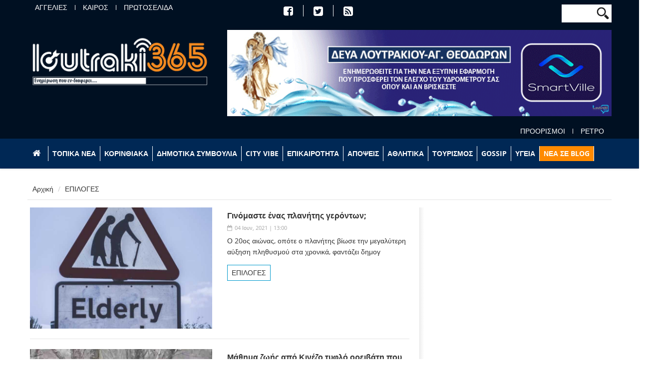

--- FILE ---
content_type: text/html; charset=utf-8
request_url: https://www.loutraki365.gr/blog/epiloges?page=59
body_size: 11418
content:
<!DOCTYPE html>
<!--[if lt IE 7]> <html class="ie ie6" lang="el" dir="ltr"> <![endif]-->
<!--[if IE 7]>    <html class="ie ie7" lang="el" dir="ltr"> <![endif]-->
<!--[if IE 8]>    <html class="ie ie8" lang="el" dir="ltr"> <![endif]-->
<!--[if gt IE 8]> <!--> <html class="" lang="el" dir="ltr"> <!--<![endif]-->

<head>
  <meta charset="utf-8">
  <meta name="viewport" content="width=device-width, initial-scale=1.0">
  <meta http-equiv="Content-Type" content="text/html; charset=utf-8" />
<meta name="Generator" content="Drupal 7 (http://drupal.org)" />
<link rel="alternate" type="application/rss+xml" title="RSS - ΕΠΙΛΟΓΕΣ" href="https://www.loutraki365.gr/taxonomy/term/69/feed" />
<link rel="canonical" href="/blog/epiloges" />
<link rel="shortlink" href="/taxonomy/term/69" />
<meta about="/blog/epiloges" typeof="skos:Concept" property="rdfs:label skos:prefLabel" content="ΕΠΙΛΟΓΕΣ" />
<link rel="shortcut icon" href="https://www.loutraki365.gr/sites/all/themes/gavias_vecas/favicon.ico" type="image/vnd.microsoft.icon" />
<meta name="viewport" content="width=device-width, initial-scale=1, maximum-scale=1" />
  <title>ΕΠΙΛΟΓΕΣ | Loutraki 365</title>
  <link type="text/css" rel="stylesheet" href="https://www.loutraki365.gr/sites/default/files/css/css_xE-rWrJf-fncB6ztZfd2huxqgxu4WO-qwma6Xer30m4.css" media="all" />
<link type="text/css" rel="stylesheet" href="https://www.loutraki365.gr/sites/default/files/css/css_pUXP-tqhmyTcBdInhHO6U3FADMxNxCLeM1JKzLia5CY.css" media="all" />
<link type="text/css" rel="stylesheet" href="https://www.loutraki365.gr/sites/default/files/css/css_PGbJgHCUCBf4dg7K9Kt8aAwsApndP4GZ9RuToPy3-Fk.css" media="all" />
<link type="text/css" rel="stylesheet" href="https://cdnjs.cloudflare.com/ajax/libs/font-awesome/4.4.0/css/font-awesome.min.css" media="all" />
<link type="text/css" rel="stylesheet" href="https://www.loutraki365.gr/sites/default/files/css/css_p3uFntuilSkhEApgMF60yo8H4ljdKrFOS-QBn4AEoYw.css" media="all" />
<link type="text/css" rel="stylesheet" href="https://www.loutraki365.gr/sites/default/files/css/css_a7_iemSeuGMjCncvB5cNhqWj-GrFFlHi0Jqshy-OtQk.css" media="all" />
<link type="text/css" rel="stylesheet" href="https://www.loutraki365.gr/sites/default/files/css/css_--XBOoBP9XC4PmwZ5CELytypBh50SFAGpdx7dNnuC1s.css" media="all" />
  <script src="https://www.loutraki365.gr/sites/default/files/js/js_0RyHJ63yYLuaWsodCPCgSD8dcTIA0dqcDf8-7c2XdBw.js"></script>
<script src="https://www.loutraki365.gr/sites/default/files/js/js_qE4KfYgJty9x7gyqzjMp9mcDiG6PQCqqJbfsBu7bK8w.js"></script>
<script src="https://www.loutraki365.gr/sites/default/files/js/js_2OW9smDzq6Hssd0FDvQ664w9ArSoSOINoM7rtv681-0.js"></script>
<script src="https://www.loutraki365.gr/sites/default/files/js/js_Etk0-ORvdGIvmEuCiwRZBVKJgf0w22CNZF4JmhraBl8.js"></script>
<script>(function(i,s,o,g,r,a,m){i["GoogleAnalyticsObject"]=r;i[r]=i[r]||function(){(i[r].q=i[r].q||[]).push(arguments)},i[r].l=1*new Date();a=s.createElement(o),m=s.getElementsByTagName(o)[0];a.async=1;a.src=g;m.parentNode.insertBefore(a,m)})(window,document,"script","https://www.google-analytics.com/analytics.js","ga");ga("create", "UA-114735430-1", {"cookieDomain":"auto"});ga("set", "anonymizeIp", true);ga("send", "pageview");</script>
<script src="https://www.loutraki365.gr/sites/default/files/js/js_69l8XD5aJa2k6QcWjhWKiZQPiM5MNVvM4tRseZrbl5E.js"></script>
<script>jQuery.extend(Drupal.settings, {"basePath":"\/","pathPrefix":"","ajaxPageState":{"theme":"gavias_vecas","theme_token":"7rtaDoRbMXULWW_qpqS2d4ijZcqcClGeOwfBvQWohA0","js":{"sites\/all\/modules\/jquery_update\/replace\/jquery\/1.7\/jquery.min.js":1,"misc\/jquery-extend-3.4.0.js":1,"misc\/jquery.once.js":1,"misc\/drupal.js":1,"sites\/all\/modules\/jquery_update\/replace\/ui\/ui\/minified\/jquery.ui.effect.min.js":1,"sites\/all\/modules\/back_to_top\/js\/back_to_top.js":1,"public:\/\/languages\/el_Q0YRSxrsvEUF5rPo-6EdEVt_9CIBnBy3qRNyGjS3VGM.js":1,"sites\/all\/modules\/tb_megamenu\/js\/tb-megamenu-frontend.js":1,"sites\/all\/modules\/tb_megamenu\/js\/tb-megamenu-touch.js":1,"sites\/all\/modules\/google_analytics\/googleanalytics.js":1,"0":1,"sites\/all\/themes\/gavias_vecas\/js\/bootstrap.js":1,"sites\/all\/themes\/gavias_vecas\/js\/imagesloader.min.js":1,"sites\/all\/themes\/gavias_vecas\/vendor\/modernizr.js":1,"sites\/all\/themes\/gavias_vecas\/vendor\/jquery.easing.js":1,"sites\/all\/themes\/gavias_vecas\/vendor\/owl-carousel\/owl.carousel.js":1,"sites\/all\/themes\/gavias_vecas\/js\/jquery.cookie.js":1,"sites\/all\/themes\/gavias_vecas\/js\/sidebar-sticky.js":1,"sites\/all\/themes\/gavias_vecas\/vendor\/waypoint.js":1,"sites\/all\/themes\/gavias_vecas\/js\/theme.plugins.js":1,"sites\/all\/themes\/gavias_vecas\/vendor\/smoothscroll.js":1,"sites\/all\/themes\/gavias_vecas\/js\/modernizr.custom.26633.js":1,"sites\/all\/themes\/gavias_vecas\/js\/jquery.gridrotator.js":1},"css":{"modules\/system\/system.base.css":1,"modules\/system\/system.menus.css":1,"modules\/system\/system.messages.css":1,"modules\/system\/system.theme.css":1,"modules\/aggregator\/aggregator.css":1,"modules\/field\/theme\/field.css":1,"sites\/all\/modules\/logintoboggan\/logintoboggan.css":1,"modules\/node\/node.css":1,"modules\/poll\/poll.css":1,"modules\/search\/search.css":1,"modules\/user\/user.css":1,"sites\/all\/modules\/views\/css\/views.css":1,"sites\/all\/modules\/back_to_top\/css\/back_to_top_text.css":1,"sites\/all\/modules\/ckeditor\/css\/ckeditor.css":1,"sites\/all\/modules\/ctools\/css\/ctools.css":1,"https:\/\/cdnjs.cloudflare.com\/ajax\/libs\/font-awesome\/4.4.0\/css\/font-awesome.min.css":1,"sites\/all\/modules\/tb_megamenu\/css\/bootstrap.css":1,"sites\/all\/modules\/tb_megamenu\/css\/base.css":1,"sites\/all\/modules\/tb_megamenu\/css\/default.css":1,"sites\/all\/modules\/tb_megamenu\/css\/compatibility.css":1,"modules\/taxonomy\/taxonomy.css":1,"sites\/all\/themes\/gavias_vecas\/css\/template.css":1,"sites\/all\/themes\/gavias_vecas\/css\/bootstrap.css":1,"sites\/all\/themes\/gavias_vecas\/customize\/save\/loutraki365.css":1,"sites\/all\/themes\/gavias_vecas\/vendor\/owl-carousel\/owl.carousel.css":1,"sites\/all\/themes\/gavias_vecas\/vendor\/owl-carousel\/owl.theme.default.css":1,"sites\/all\/themes\/gavias_vecas\/css\/font-awesome.css":1,"sites\/all\/themes\/gavias_vecas\/css\/custom.css":1,"sites\/all\/themes\/gavias_vecas\/css\/cgen.css":1,"public:\/\/css_injector\/css_injector_1.css":1}},"back_to_top":{"back_to_top_button_trigger":"100","back_to_top_button_text":"","#attached":{"library":[["system","ui"]]}},"googleanalytics":{"trackOutbound":1,"trackMailto":1,"trackDownload":1,"trackDownloadExtensions":"7z|aac|arc|arj|asf|asx|avi|bin|csv|doc(x|m)?|dot(x|m)?|exe|flv|gif|gz|gzip|hqx|jar|jpe?g|js|mp(2|3|4|e?g)|mov(ie)?|msi|msp|pdf|phps|png|ppt(x|m)?|pot(x|m)?|pps(x|m)?|ppam|sld(x|m)?|thmx|qtm?|ra(m|r)?|sea|sit|tar|tgz|torrent|txt|wav|wma|wmv|wpd|xls(x|m|b)?|xlt(x|m)|xlam|xml|z|zip"},"urlIsAjaxTrusted":{"\/blog\/epiloges?page=59":true}});</script>
    <!-- HTML5 Shim and Respond.js IE8 support of HTML5 elements and media queries -->
    <!-- WARNING: Respond.js doesn't work if you view the page via file:// -->
    <!--[if lt IE 9]>
      <script src="https://oss.maxcdn.com/libs/html5shiv/3.7.0/html5shiv.js"></script>
      <script src="https://oss.maxcdn.com/libs/respond.js/1.3.0/respond.min.js"></script>
    <![endif]-->
    </head>
<body class="html not-front not-logged-in no-sidebars page-taxonomy page-taxonomy-term page-taxonomy-term- page-taxonomy-term-69" >
  <div id="skip-link">
    <a href="#main-content" class="element-invisible element-focusable">Παράκαμψη προς το κυρίως περιεχόμενο</a>
  </div>
    <div class="body">

	<header id="header">
         <div class="topbar">
               </div>
   
      
	<div class="header-top">
		<div class="container">
			<div class="header-top-inner">
				<div class="row">
					<div class="col-xs-12 col-sm-12 col-md-4 col-lg-4 header-top-left">
													<div class="header-top-left-inner">
								  <div class="region region-header-top-left">
    <div id="block-menu-menu-header-top-left" class="block block-menu header-menu no-title">
  <div class="block-inner clearfix">

    <div class="block-title">
                      </div> 
   
    <div class="block-content">
      <div>
        <ul class="menu nav"><li class="first leaf"><a href="/blog/aggelies" title="">ΑΓΓΕΛΙΕΣ</a></li>
<li class="leaf"><a href="/blog/kairos" title="">ΚΑΙΡΟΣ</a></li>
<li class="last leaf"><a href="/blog/protoselida" title="">ΠΡΩΤΟΣΕΛΙΔΑ</a></li>
</ul>      </div>
    </div>  
  </div>
</div>
  </div>
							</div>
											</div>
					<div class="col-xs-12 col-sm-12 col-md-4 col-lg-4 header-top-center">
													<div class="header-top-center-inner">
								  <div class="region region-header-top-center">
    <div id="block-block-5" class="block block-block header-menu icon-menu no-title">
  <div class="block-inner clearfix">

    <div class="block-title">
                      </div> 
   
    <div class="block-content">
      <div>
        <ul class="menu">
<li><a href="https://www.facebook.com/loutraki365.gr" title=""><i class="fa fa-facebook-square" aria-hidden="true"></i></a></li>
<li><a href="https://twitter.com/loutraki365" title=""><i class="fa fa-twitter-square" aria-hidden="true"></i></a></li>
<li><a href="http://www.loutraki365.gr/rss.xml" title=""><i class="fa fa-rss-square" aria-hidden="true"></i></a></li>
</ul>
      </div>
    </div>  
  </div>
</div>
  </div>
							</div>
											</div>
					<div class="col-xs-12 col-sm-12 col-md-4 col-lg-4 header-top-right">
													<div class="header-top-right-inner">
								  <div class="region region-header-top-right">
    <div id="block-search-form" class="block block-search no-padding no-margin col-xs-2 no-title">
  <div class="block-inner clearfix">

    <div class="block-title">
                      </div> 
   
    <div class="block-content">
      <div>
        <form action="/blog/epiloges?page=59" method="post" id="search-block-form" accept-charset="UTF-8"><div><div>
      <h2 class="element-invisible">Φόρμα αναζήτησης</h2>
    <div class="form-item form-type-textfield form-item-search-block-form">
  <label class="element-invisible" for="edit-search-block-form--2">Αναζήτηση </label>
 <input title="Πληκτρολογήστε τους όρους που θέλετε να αναζητήσετε." type="text" id="edit-search-block-form--2" name="search_block_form" value="" size="15" maxlength="128" class="form-text" />
</div>
<div class="form-actions form-wrapper form-group" id="edit-actions"><input type="submit" id="edit-submit" name="op" value="Αναζήτηση" class="btn-primary btn form-submit" /></div><input type="hidden" name="form_build_id" value="form-TcMGkalzDd94LOjBPQ_hIZODIpFp5bRquIX4fafS_j0" />
<input type="hidden" name="form_id" value="search_block_form" />
</div>
</div></form>      </div>
    </div>  
  </div>
</div>
  </div>
							</div>
											</div>
				</div>
			</div>
		</div>
	</div>

	<div class="header-main">
		<div class="container">
			<div class="header-main-inner">
				<div class="row">
					<div clas="col-xs-12 header-logo">
						<div class="col-xs-12 col-sm-12 col-md-4 col-lg-4">
																						<h1 class="logo">
								<a href="/" title="Αρχική" rel="home" id="logo">
								<img src="https://www.loutraki365.gr/sites/all/themes/gavias_vecas/logo.png" alt="Αρχική"/>
								</a>
								</h1>
														
															</div>

						<div class="col-xs-12 col-sm-12 col-md-8 col-lg-8 header-right">
															<div class="header-right-inner">
									  <div class="region region-header-right">
    <div id="block-views-promo-block-3" class="block block-views no-title">
  <div class="block-inner clearfix">

    <div class="block-title">
                      </div> 
   
    <div class="block-content">
      <div>
        <div class="view view-promo view-id-promo view-display-id-block_3 view-dom-id-ceb249ae493629c1ea983e30108a2e56">
        
  
  
      <div class="view-content">
        <div class="views-row views-row-1 views-row-odd views-row-first views-row-last">
      
  <div class="views-field views-field-nothing">        <span class="field-content"><a href="https://deya-loutraki.gr/smartville/"><img typeof="foaf:Image" src="https://www.loutraki365.gr/sites/default/files/images/block/deyal_banner_0.gif" width="780" height="175" alt="" /></a></span>  </div>  </div>
    </div>
  
  
  
  
  
  
</div>      </div>
    </div>  
  </div>
</div>
  </div>
								</div>
															</div>
					</div>
				</div>
			</div>
		</div>
	</div>
   
	<div class="header-bottom">
		<div class="container">
			<div class="header-bottom-inner">
				<div class="row">
					<div class="col-xs-12">
													<div class="header-bottom-inner">
								  <div class="region region-header-bottom">
    <div id="block-menu-menu-header-bottom" class="block block-menu header-menu right no-title">
  <div class="block-inner clearfix">

    <div class="block-title">
                      </div> 
   
    <div class="block-content">
      <div>
        <ul class="menu nav"><li class="first leaf"><a href="/blog/proorismoi" title="">ΠΡΟΟΡΙΣΜΟΙ</a></li>
<li class="last leaf"><a href="/blog/retro" title="">ΡΕΤΡΟ</a></li>
</ul>      </div>
    </div>  
  </div>
</div>
  </div>
							</div>
											</div>
				</div>
			</div>
		</div>
	</div>

     <div class="main-menu gv-sticky-menu ">
        <div class="container">
           <div class="row">
              <div class="col-xs-12 area-main-menu">
                   <div class="region region-main-menu">
    <div id="block-tb-megamenu-menu-top-menu" class="block block-tb-megamenu no-title">
  <div class="block-inner clearfix">

    <div class="block-title">
                      </div> 
   
    <div class="block-content">
      <div>
        <div  class="tb-megamenu tb-megamenu-menu-top-menu">
      <button data-target=".nav-collapse" data-toggle="collapse" class="btn btn-navbar tb-megamenu-button" type="button">
      <i class="fa fa-reorder"></i>
    </button>
    <div class="nav-collapse ">
    <ul  class="tb-megamenu-nav nav level-0 items-12">
  <li  data-id="1514" data-level="1" data-type="menu_item" data-class="" data-xicon="" data-caption="" data-alignsub="" data-group="0" data-hidewcol="0" data-hidesub="0" class="tb-megamenu-item level-1 mega">
  <a href="/"  title="&lt;i class=&quot;fa fa-home&quot;&gt;&lt;/i&gt;">
        
    <i class="fa fa-home"></i>          </a>
  </li>

<li  data-id="1491" data-level="1" data-type="menu_item" data-class="" data-xicon="" data-caption="" data-alignsub="" data-group="0" data-hidewcol="0" data-hidesub="0" class="tb-megamenu-item level-1 mega">
  <a href="/blog/topika-nea"  title="ΤΟΠΙΚΑ ΝΕΑ">
        
    ΤΟΠΙΚΑ ΝΕΑ          </a>
  </li>

<li  data-id="1492" data-level="1" data-type="menu_item" data-class="" data-xicon="" data-caption="" data-alignsub="" data-group="0" data-hidewcol="0" data-hidesub="0" class="tb-megamenu-item level-1 mega">
  <a href="/blog/korinthiaka"  title="ΚΟΡΙΝΘΙΑΚΑ">
        
    ΚΟΡΙΝΘΙΑΚΑ          </a>
  </li>

<li  data-id="1493" data-level="1" data-type="menu_item" data-class="" data-xicon="" data-caption="" data-alignsub="" data-group="0" data-hidewcol="0" data-hidesub="0" class="tb-megamenu-item level-1 mega">
  <a href="/blog/dimotika-symvoylia"  title="ΔΗΜΟΤΙΚΑ ΣΥΜΒΟΥΛΙΑ">
        
    ΔΗΜΟΤΙΚΑ ΣΥΜΒΟΥΛΙΑ          </a>
  </li>

<li  data-id="1497" data-level="1" data-type="menu_item" data-class="" data-xicon="" data-caption="" data-alignsub="" data-group="0" data-hidewcol="0" data-hidesub="0" class="tb-megamenu-item level-1 mega">
  <a href="/blog/city-vibe"  title="CITY VIBE">
        
    CITY VIBE          </a>
  </li>

<li  data-id="1499" data-level="1" data-type="menu_item" data-class="" data-xicon="" data-caption="" data-alignsub="" data-group="0" data-hidewcol="0" data-hidesub="0" class="tb-megamenu-item level-1 mega">
  <a href="/blog/epikairotita"  title="ΕΠΙΚΑΙΡΟΤΗΤΑ">
        
    ΕΠΙΚΑΙΡΟΤΗΤΑ          </a>
  </li>

<li  data-id="1501" data-level="1" data-type="menu_item" data-class="" data-xicon="" data-caption="" data-alignsub="" data-group="0" data-hidewcol="0" data-hidesub="0" class="tb-megamenu-item level-1 mega">
  <a href="/blog/apopseis"  title="ΑΠΟΨΕΙΣ">
        
    ΑΠΟΨΕΙΣ          </a>
  </li>

<li  data-id="1502" data-level="1" data-type="menu_item" data-class="" data-xicon="" data-caption="" data-alignsub="" data-group="0" data-hidewcol="0" data-hidesub="0" class="tb-megamenu-item level-1 mega">
  <a href="/blog/athlitika"  title="ΑΘΛΗΤΙΚΑ">
        
    ΑΘΛΗΤΙΚΑ          </a>
  </li>

<li  data-id="1503" data-level="1" data-type="menu_item" data-class="" data-xicon="" data-caption="" data-alignsub="" data-group="0" data-hidewcol="0" data-hidesub="0" class="tb-megamenu-item level-1 mega">
  <a href="/blog/toyrismos"  title="ΤΟΥΡΙΣΜΟΣ">
        
    ΤΟΥΡΙΣΜΟΣ          </a>
  </li>

<li  data-id="1505" data-level="1" data-type="menu_item" data-class="" data-xicon="" data-caption="" data-alignsub="" data-group="0" data-hidewcol="0" data-hidesub="0" class="tb-megamenu-item level-1 mega">
  <a href="/blog/gossip"  title="GOSSIP">
        
    GOSSIP          </a>
  </li>

<li  data-id="1513" data-level="1" data-type="menu_item" data-class="" data-xicon="" data-caption="" data-alignsub="" data-group="0" data-hidewcol="0" data-hidesub="0" class="tb-megamenu-item level-1 mega">
  <a href="/blog/ygeia"  title="ΥΓΕΙΑ">
        
    ΥΓΕΙΑ          </a>
  </li>

<li  data-id="1517" data-level="1" data-type="menu_item" data-class="orange-menu" data-xicon="" data-caption="" data-alignsub="" data-group="0" data-hidewcol="0" data-hidesub="0" class="tb-megamenu-item level-1 mega orange-menu">
  <a href="/blog" >
        
    ΝΕΑ ΣΕ BLOG          </a>
  </li>
</ul>
      </div>
  </div>
      </div>
    </div>  
  </div>
</div>
  </div>
                               </div>
           </div>
        </div>
     </div>

   
</header>
   
	<div role="main" class="main main-page">
					<section class="page-top breadcrumb-wrap">
				<div class="container">
											<div class="row">
							<div class="col-md-12">
								<div id="breadcrumbs"><ul class="breadcrumb"><li><a href="/">Αρχική</a></li> <li>ΕΠΙΛΟΓΕΣ</li> </ul> </div>
							</div>
						</div>
									</div>
			</section>
		
				<div class="clearfix"></div>

				<div class="clearfix"></div>

				<div class="clearfix"></div>

			<div class="clearfix"></div>
		<div id="content" class="content content-full">
			<div class="container">
				<div class="content-main-inner">
					<div class="row">
						
						
						<div id="page-main-content" class="main-content col-xs-12 col-md-8 sb-r ">

							<div class="main-content-inner">
																								
								
																	<div class="content-main">
										  <div class="region region-content">
    <div id="block-system-main" class="block block-system no-title">
  <div class="block-inner clearfix">

    <div class="block-title">
                      </div> 
   
    <div class="block-content">
      <div>
        <div class="term-listing-heading"><div id="taxonomy-term-69" class="taxonomy-term vocabulary-tags">

  
  <div class="content">
      </div>

</div>
</div>

<article id="node-39004" class="node-teaser-display post-format-standard node node-blog node-promoted node-teaser post post-medium-image" about="/blog/post/ginomaste-enas-planitis-geronton" typeof="sioc:Post sioct:BlogPost">
   <div class="post-block">
		<div class="row">
         <div class="col-xs-6">
            <div class="field field-name-field-post-image field-type-image field-label-hidden"><div class="field-items"><div class="field-item even"><a href="/blog/post/ginomaste-enas-planitis-geronton"><img typeof="foaf:Image" src="https://www.loutraki365.gr/sites/default/files/styles/medium/public/2021/06/worldpopulation1.jpg?itok=WGzCubT-" width="750" height="500" alt="" /></a></div></div></div>         </div>   
         <div class="col-xs-6">
     			<div class="post-content">
     				<div class="post-meta-wrap">
     				   <div class="post-title">
     					        					    	<h3 ><a href="/blog/post/ginomaste-enas-planitis-geronton">Γινόμαστε ένας πλανήτης γερόντων;</a></h3>
     					   <span property="dc:title" content="Γινόμαστε ένας πλανήτης γερόντων;" class="rdf-meta element-hidden"></span>     				   </div>
     				        				     <div class="post-meta">
     							<span class="post-date-blog">04 Ιουν, 2021 | 13:00</span>
     							     						</div>
     				       				</div>  
     			  	<div class="post-content-inner">
     				    <div class="field field-name-body field-type-text-with-summary field-label-hidden"><div class="field-items"><div class="field-item even" property="content:encoded"><p>Ο 20ος αιώνας, οπότε ο πλανήτης βίωσε την μεγαλύτερη αύξηση πληθυσμού στα χρονικά, φαντάζει δημογ</p></div></div></div><div class="field field-name-field-post-term field-type-taxonomy-term-reference field-label-hidden"><div class="field-items"><div class="field-item even"><a href="/blog/epiloges" typeof="skos:Concept" property="rdfs:label skos:prefLabel" datatype="" class="active">ΕΠΙΛΟΓΕΣ</a></div></div></div>     			  	</div>
     	   	</div>	
         </div> 
      </div>     	
  </div>
  <div class="clearfix"></div>
</article>




<article id="node-38982" class="node-teaser-display post-format-standard node node-blog node-promoted node-teaser post post-medium-image" about="/blog/post/mathima-zois-apo-kinezo-tyflo-oreivati-poy-katektise-everest" typeof="sioc:Post sioct:BlogPost">
   <div class="post-block">
		<div class="row">
         <div class="col-xs-6">
            <div class="field field-name-field-post-image field-type-image field-label-hidden"><div class="field-items"><div class="field-item even"><a href="/blog/post/mathima-zois-apo-kinezo-tyflo-oreivati-poy-katektise-everest"><img typeof="foaf:Image" src="https://www.loutraki365.gr/sites/default/files/styles/medium/public/2021/06/oreivaths.jpg?itok=h0UbZLqk" width="750" height="500" alt="" /></a></div></div></div>         </div>   
         <div class="col-xs-6">
     			<div class="post-content">
     				<div class="post-meta-wrap">
     				   <div class="post-title">
     					        					    	<h3 ><a href="/blog/post/mathima-zois-apo-kinezo-tyflo-oreivati-poy-katektise-everest">Μάθημα ζωής από Κινέζο τυφλό ορειβάτη που κατέκτησε το Έβερεστ</a></h3>
     					   <span property="dc:title" content="Μάθημα ζωής από Κινέζο τυφλό ορειβάτη που κατέκτησε το Έβερεστ" class="rdf-meta element-hidden"></span>     				   </div>
     				        				     <div class="post-meta">
     							<span class="post-date-blog">03 Ιουν, 2021 | 13:00</span>
     							     						</div>
     				       				</div>  
     			  	<div class="post-content-inner">
     				    <div class="field field-name-body field-type-text-with-summary field-label-hidden"><div class="field-items"><div class="field-item even" property="content:encoded"><p>Μάθημα ζωής έδωσε ο Τζάνγκ Χονγκ, ο πρώτος τυφλός ορειβάτης, ο οποίος κατέκτησε το Έβερεστ.</p></div></div></div><div class="field field-name-field-post-term field-type-taxonomy-term-reference field-label-hidden"><div class="field-items"><div class="field-item even"><a href="/blog/epiloges" typeof="skos:Concept" property="rdfs:label skos:prefLabel" datatype="" class="active">ΕΠΙΛΟΓΕΣ</a></div></div></div>     			  	</div>
     	   	</div>	
         </div> 
      </div>     	
  </div>
  <div class="clearfix"></div>
</article>




<article id="node-38970" class="node-teaser-display post-format-standard node node-blog node-promoted node-teaser post post-medium-image" about="/blog/post/ioynios-se-poia-arhaia-thea-ofeilei-onoma-toy-ti-prostateye" typeof="sioc:Post sioct:BlogPost">
   <div class="post-block">
		<div class="row">
         <div class="col-xs-6">
            <div class="field field-name-field-post-image field-type-image field-label-hidden"><div class="field-items"><div class="field-item even"><a href="/blog/post/ioynios-se-poia-arhaia-thea-ofeilei-onoma-toy-ti-prostateye"><img typeof="foaf:Image" src="https://www.loutraki365.gr/sites/default/files/styles/medium/public/2021/06/june.jpg?itok=VMym125B" width="750" height="500" alt="" /></a></div></div></div>         </div>   
         <div class="col-xs-6">
     			<div class="post-content">
     				<div class="post-meta-wrap">
     				   <div class="post-title">
     					        					    	<h3 ><a href="/blog/post/ioynios-se-poia-arhaia-thea-ofeilei-onoma-toy-ti-prostateye">Ιούνιος: Σε ποια αρχαία θεά οφείλει το όνομα του – Τι προστάτευε</a></h3>
     					   <span property="dc:title" content="Ιούνιος: Σε ποια αρχαία θεά οφείλει το όνομα του – Τι προστάτευε" class="rdf-meta element-hidden"></span>     				   </div>
     				        				     <div class="post-meta">
     							<span class="post-date-blog">02 Ιουν, 2021 | 16:00</span>
     							     						</div>
     				       				</div>  
     			  	<div class="post-content-inner">
     				    <div class="field field-name-body field-type-text-with-summary field-label-hidden"><div class="field-items"><div class="field-item even" property="content:encoded"><p>Από που πήρε άραγε το όνομά του ο Ιούνιος, ο μήνας που είναι αφιερωμένος στο γάμο;</p>
<p> </p></div></div></div><div class="field field-name-field-post-term field-type-taxonomy-term-reference field-label-hidden"><div class="field-items"><div class="field-item even"><a href="/blog/epiloges" typeof="skos:Concept" property="rdfs:label skos:prefLabel" datatype="" class="active">ΕΠΙΛΟΓΕΣ</a></div></div></div>     			  	</div>
     	   	</div>	
         </div> 
      </div>     	
  </div>
  <div class="clearfix"></div>
</article>




<article id="node-38973" class="node-teaser-display post-format-standard node node-blog node-promoted node-teaser post post-medium-image" about="/blog/post/eftase-i-ora-beach-bar-aqua-mare-sto-melissi-korinthias-anoigei-kai-sas-perimenei" typeof="sioc:Post sioct:BlogPost">
   <div class="post-block">
		<div class="row">
         <div class="col-xs-6">
            <div class="field field-name-field-post-image field-type-image field-label-hidden"><div class="field-items"><div class="field-item even"><a href="/blog/post/eftase-i-ora-beach-bar-aqua-mare-sto-melissi-korinthias-anoigei-kai-sas-perimenei"><img typeof="foaf:Image" src="https://www.loutraki365.gr/sites/default/files/styles/medium/public/2021/06/190542414_385023346125558_4351024659906090316_n.jpg?itok=CAXrRJ6F" width="750" height="500" alt="" /></a></div></div></div>         </div>   
         <div class="col-xs-6">
     			<div class="post-content">
     				<div class="post-meta-wrap">
     				   <div class="post-title">
     					        					    	<h3 ><a href="/blog/post/eftase-i-ora-beach-bar-aqua-mare-sto-melissi-korinthias-anoigei-kai-sas-perimenei">Έφτασε η ώρα! Το beach bar &quot;Aqua Mare&quot; στο Μελίσσι Κορινθίας ανοίγει και σας περιμένει!</a></h3>
     					   <span property="dc:title" content="Έφτασε η ώρα! Το beach bar &quot;Aqua Mare&quot; στο Μελίσσι Κορινθίας ανοίγει και σας περιμένει!" class="rdf-meta element-hidden"></span>     				   </div>
     				        				     <div class="post-meta">
     							<span class="post-date-blog">02 Ιουν, 2021 | 12:09</span>
     							     						</div>
     				       				</div>  
     			  	<div class="post-content-inner">
     				    <div class="field field-name-body field-type-text-with-summary field-label-hidden"><div class="field-items"><div class="field-item even" property="content:encoded"><p> </p>
<p><meta charset="utf-8" /></p>
<p dir="ltr">Το φετινό καλοκαίρι έχει όνομα!</p></div></div></div><div class="field field-name-field-post-term field-type-taxonomy-term-reference field-label-hidden"><div class="field-items"><div class="field-item even"><a href="/blog/city-vibe" typeof="skos:Concept" property="rdfs:label skos:prefLabel" datatype="">CITY VIBE</a></div><div class="field-item odd"><a href="/blog/epiloges" typeof="skos:Concept" property="rdfs:label skos:prefLabel" datatype="" class="active">ΕΠΙΛΟΓΕΣ</a></div><div class="field-item even"><a href="/blog/korinthiaka" typeof="skos:Concept" property="rdfs:label skos:prefLabel" datatype="">ΚΟΡΙΝΘΙΑΚΑ</a></div></div></div>     			  	</div>
     	   	</div>	
         </div> 
      </div>     	
  </div>
  <div class="clearfix"></div>
</article>




<article id="node-38950" class="node-teaser-display post-format-standard node node-blog node-promoted node-teaser post post-medium-image" about="/blog/post/stis-6-ioynioy-trehoyme-pio-grigora-apo-ton-karkino" typeof="sioc:Post sioct:BlogPost">
   <div class="post-block">
		<div class="row">
         <div class="col-xs-6">
            <div class="field field-name-field-post-image field-type-image field-label-hidden"><div class="field-items"><div class="field-item even"><a href="/blog/post/stis-6-ioynioy-trehoyme-pio-grigora-apo-ton-karkino"><img typeof="foaf:Image" src="https://www.loutraki365.gr/sites/default/files/styles/medium/public/2021/05/adobestock_182154173-1440x763-1024x543.jpeg?itok=eYanSwbt" width="750" height="500" alt="" /></a></div></div></div>         </div>   
         <div class="col-xs-6">
     			<div class="post-content">
     				<div class="post-meta-wrap">
     				   <div class="post-title">
     					        					    	<h3 ><a href="/blog/post/stis-6-ioynioy-trehoyme-pio-grigora-apo-ton-karkino">Στις 6 Ιουνίου «Τρέχουμε πιο γρήγορα από τον καρκίνο»</a></h3>
     					   <span property="dc:title" content="Στις 6 Ιουνίου «Τρέχουμε πιο γρήγορα από τον καρκίνο»" class="rdf-meta element-hidden"></span>     				   </div>
     				        				     <div class="post-meta">
     							<span class="post-date-blog">31 Μάιος, 2021 | 11:00</span>
     							     						</div>
     				       				</div>  
     			  	<div class="post-content-inner">
     				    <div class="field field-name-body field-type-text-with-summary field-label-hidden"><div class="field-items"><div class="field-item even" property="content:encoded"><p>Με σύνθημα «Τρέχουμε πιο γρήγορα από τον καρκίνο» ο σύλλογος Καρκινοπαθών Εθελοντών διοργανώνει τ</p></div></div></div><div class="field field-name-field-post-term field-type-taxonomy-term-reference field-label-hidden"><div class="field-items"><div class="field-item even"><a href="/blog/epiloges" typeof="skos:Concept" property="rdfs:label skos:prefLabel" datatype="" class="active">ΕΠΙΛΟΓΕΣ</a></div></div></div>     			  	</div>
     	   	</div>	
         </div> 
      </div>     	
  </div>
  <div class="clearfix"></div>
</article>




<article id="node-38932" class="node-teaser-display post-format-standard node node-blog node-promoted node-teaser post post-medium-image" about="/blog/post/alosi-i-toihografia-tis-ag-sofias-poy-skotone-opoion-toyrko-prospathoyse-na-tin" typeof="sioc:Post sioct:BlogPost">
   <div class="post-block">
		<div class="row">
         <div class="col-xs-6">
            <div class="field field-name-field-post-image field-type-image field-label-hidden"><div class="field-items"><div class="field-item even"><a href="/blog/post/alosi-i-toihografia-tis-ag-sofias-poy-skotone-opoion-toyrko-prospathoyse-na-tin"><img typeof="foaf:Image" src="https://www.loutraki365.gr/sites/default/files/styles/medium/public/2021/05/147-666x399.jpg?itok=KSrJxw8N" width="750" height="500" alt="" /></a></div></div></div>         </div>   
         <div class="col-xs-6">
     			<div class="post-content">
     				<div class="post-meta-wrap">
     				   <div class="post-title">
     					        					    	<h3 ><a href="/blog/post/alosi-i-toihografia-tis-ag-sofias-poy-skotone-opoion-toyrko-prospathoyse-na-tin">Άλωση: Η τοιχογραφία της Αγ. Σοφιάς που σκότωνε όποιον Τούρκο προσπαθούσε να την καταστρέψει</a></h3>
     					   <span property="dc:title" content="Άλωση: Η τοιχογραφία της Αγ. Σοφιάς που σκότωνε όποιον Τούρκο προσπαθούσε να την καταστρέψει" class="rdf-meta element-hidden"></span>     				   </div>
     				        				     <div class="post-meta">
     							<span class="post-date-blog">29 Μάιος, 2021 | 11:00</span>
     							     						</div>
     				       				</div>  
     			  	<div class="post-content-inner">
     				    <div class="field field-name-body field-type-text-with-summary field-label-hidden"><div class="field-items"><div class="field-item even" property="content:encoded"><p>Το τέλος μιας εποχής και μιας μεγάλης αυτοκρατορίας σήμανε η 29 Μάϊου.</p></div></div></div><div class="field field-name-field-post-term field-type-taxonomy-term-reference field-label-hidden"><div class="field-items"><div class="field-item even"><a href="/blog/epiloges" typeof="skos:Concept" property="rdfs:label skos:prefLabel" datatype="" class="active">ΕΠΙΛΟΓΕΣ</a></div></div></div>     			  	</div>
     	   	</div>	
         </div> 
      </div>     	
  </div>
  <div class="clearfix"></div>
</article>




<article id="node-38916" class="node-teaser-display post-format-standard node node-blog node-promoted node-teaser post post-medium-image" about="/blog/post/oi-9-disekatommyrioyhoi-ton-emvolion-kai-oi-apegnosmenoi" typeof="sioc:Post sioct:BlogPost">
   <div class="post-block">
		<div class="row">
         <div class="col-xs-6">
            <div class="field field-name-field-post-image field-type-image field-label-hidden"><div class="field-items"><div class="field-item even"><a href="/blog/post/oi-9-disekatommyrioyhoi-ton-emvolion-kai-oi-apegnosmenoi"><img typeof="foaf:Image" src="https://www.loutraki365.gr/sites/default/files/styles/medium/public/2021/05/embolio_1.jpg?itok=uwTJwj-g" width="750" height="500" alt="" /></a></div></div></div>         </div>   
         <div class="col-xs-6">
     			<div class="post-content">
     				<div class="post-meta-wrap">
     				   <div class="post-title">
     					        					    	<h3 ><a href="/blog/post/oi-9-disekatommyrioyhoi-ton-emvolion-kai-oi-apegnosmenoi">Οι 9 δισεκατομμυριούχοι των εμβολίων και οι απεγνωσμένοι</a></h3>
     					   <span property="dc:title" content="Οι 9 δισεκατομμυριούχοι των εμβολίων και οι απεγνωσμένοι" class="rdf-meta element-hidden"></span>     				   </div>
     				        				     <div class="post-meta">
     							<span class="post-date-blog">28 Μάιος, 2021 | 09:00</span>
     							     						</div>
     				       				</div>  
     			  	<div class="post-content-inner">
     				    <div class="field field-name-body field-type-text-with-summary field-label-hidden"><div class="field-items"><div class="field-item even" property="content:encoded"><p>Τα τεράστια κέρδη των φαρμακευτικών από τα εμβόλια κατά του COVID-19 έχουν δημιουργήσει τουλάχιστ</p></div></div></div><div class="field field-name-field-post-term field-type-taxonomy-term-reference field-label-hidden"><div class="field-items"><div class="field-item even"><a href="/blog/epiloges" typeof="skos:Concept" property="rdfs:label skos:prefLabel" datatype="" class="active">ΕΠΙΛΟΓΕΣ</a></div></div></div>     			  	</div>
     	   	</div>	
         </div> 
      </div>     	
  </div>
  <div class="clearfix"></div>
</article>




<article id="node-38913" class="node-teaser-display post-format-standard node node-blog node-promoted node-teaser post post-medium-image" about="/blog/post/ta-nekra-paidia-tis-gazas-se-ena-protoselido-grothia-stis-syneidiseis-apo-tin-israilini" typeof="sioc:Post sioct:BlogPost">
   <div class="post-block">
		<div class="row">
         <div class="col-xs-6">
            <div class="field field-name-field-post-image field-type-image field-label-hidden"><div class="field-items"><div class="field-item even"><a href="/blog/post/ta-nekra-paidia-tis-gazas-se-ena-protoselido-grothia-stis-syneidiseis-apo-tin-israilini"><img typeof="foaf:Image" src="https://www.loutraki365.gr/sites/default/files/styles/medium/public/2021/05/haaretz-paidia-gaza.jpg?itok=9RZMqphb" width="750" height="500" alt="" /></a></div></div></div>         </div>   
         <div class="col-xs-6">
     			<div class="post-content">
     				<div class="post-meta-wrap">
     				   <div class="post-title">
     					        					    	<h3 ><a href="/blog/post/ta-nekra-paidia-tis-gazas-se-ena-protoselido-grothia-stis-syneidiseis-apo-tin-israilini">Τα νεκρά παιδιά της Γάζας σε ένα πρωτοσέλιδο-γροθιά στις συνειδήσεις από την ισραηλινή Haaretz</a></h3>
     					   <span property="dc:title" content="Τα νεκρά παιδιά της Γάζας σε ένα πρωτοσέλιδο-γροθιά στις συνειδήσεις από την ισραηλινή Haaretz" class="rdf-meta element-hidden"></span>     				   </div>
     				        				     <div class="post-meta">
     							<span class="post-date-blog">27 Μάιος, 2021 | 18:20</span>
     							     						</div>
     				       				</div>  
     			  	<div class="post-content-inner">
     				    <div class="field field-name-body field-type-text-with-summary field-label-hidden"><div class="field-items"><div class="field-item even" property="content:encoded"><p>«Αυτό είναι το τίμημα του πολέμου»... Είναι η φράση που συνοδεύει το συγκλονιστικό πρωτοσέλιδο τη</p></div></div></div><div class="field field-name-field-post-term field-type-taxonomy-term-reference field-label-hidden"><div class="field-items"><div class="field-item even"><a href="/blog/epiloges" typeof="skos:Concept" property="rdfs:label skos:prefLabel" datatype="" class="active">ΕΠΙΛΟΓΕΣ</a></div></div></div>     			  	</div>
     	   	</div>	
         </div> 
      </div>     	
  </div>
  <div class="clearfix"></div>
</article>




<article id="node-38885" class="node-teaser-display post-format-standard node node-blog node-promoted node-teaser post post-medium-image" about="/blog/post/pappoys-kai-giagia-oi-polloi-tropoi-poy-voithoyn-ta-paidia" typeof="sioc:Post sioct:BlogPost">
   <div class="post-block">
		<div class="row">
         <div class="col-xs-6">
            <div class="field field-name-field-post-image field-type-image field-label-hidden"><div class="field-items"><div class="field-item even"><a href="/blog/post/pappoys-kai-giagia-oi-polloi-tropoi-poy-voithoyn-ta-paidia"><img typeof="foaf:Image" src="https://www.loutraki365.gr/sites/default/files/styles/medium/public/2021/05/giagia.jpg?itok=mMWMLDoL" width="750" height="500" alt="" /></a></div></div></div>         </div>   
         <div class="col-xs-6">
     			<div class="post-content">
     				<div class="post-meta-wrap">
     				   <div class="post-title">
     					        					    	<h3 ><a href="/blog/post/pappoys-kai-giagia-oi-polloi-tropoi-poy-voithoyn-ta-paidia">Παππούς και γιαγιά: Οι πολλοί τρόποι που βοηθούν τα παιδιά</a></h3>
     					   <span property="dc:title" content="Παππούς και γιαγιά: Οι πολλοί τρόποι που βοηθούν τα παιδιά" class="rdf-meta element-hidden"></span>     				   </div>
     				        				     <div class="post-meta">
     							<span class="post-date-blog">25 Μάιος, 2021 | 16:00</span>
     							     						</div>
     				       				</div>  
     			  	<div class="post-content-inner">
     				    <div class="field field-name-body field-type-text-with-summary field-label-hidden"><div class="field-items"><div class="field-item even" property="content:encoded"><p>Ο παππούς και η γιαγιά μπορεί να έχουν πολλές και διαφορετικές ιδέες για την ανατροφή των παιδιών</p></div></div></div><div class="field field-name-field-post-term field-type-taxonomy-term-reference field-label-hidden"><div class="field-items"><div class="field-item even"><a href="/blog/epiloges" typeof="skos:Concept" property="rdfs:label skos:prefLabel" datatype="" class="active">ΕΠΙΛΟΓΕΣ</a></div></div></div>     			  	</div>
     	   	</div>	
         </div> 
      </div>     	
  </div>
  <div class="clearfix"></div>
</article>




<article id="node-38883" class="node-teaser-display post-format-standard node node-blog node-promoted node-teaser post post-medium-image" about="/blog/post/h-odysseia-toy-kazantzaki-sta-italika" typeof="sioc:Post sioct:BlogPost">
   <div class="post-block">
		<div class="row">
         <div class="col-xs-6">
            <div class="field field-name-field-post-image field-type-image field-label-hidden"><div class="field-items"><div class="field-item even"><a href="/blog/post/h-odysseia-toy-kazantzaki-sta-italika"><img typeof="foaf:Image" src="https://www.loutraki365.gr/sites/default/files/styles/medium/public/2021/05/nikos-kazantzakhs-mia-astraph-h-zwh-mas-ma-prolavainoume.jpg?itok=vth93dz8" width="750" height="500" alt="" /></a></div></div></div>         </div>   
         <div class="col-xs-6">
     			<div class="post-content">
     				<div class="post-meta-wrap">
     				   <div class="post-title">
     					        					    	<h3 ><a href="/blog/post/h-odysseia-toy-kazantzaki-sta-italika">H Οδύσσεια του Καζαντζάκη στα ιταλικά</a></h3>
     					   <span property="dc:title" content="H Οδύσσεια του Καζαντζάκη στα ιταλικά" class="rdf-meta element-hidden"></span>     				   </div>
     				        				     <div class="post-meta">
     							<span class="post-date-blog">25 Μάιος, 2021 | 13:00</span>
     							     						</div>
     				       				</div>  
     			  	<div class="post-content-inner">
     				    <div class="field field-name-body field-type-text-with-summary field-label-hidden"><div class="field-items"><div class="field-item even" property="content:encoded"><p><em><strong>της Gilda Tentorio</strong></em></p>
<p> </p></div></div></div><div class="field field-name-field-post-term field-type-taxonomy-term-reference field-label-hidden"><div class="field-items"><div class="field-item even"><a href="/blog/epiloges" typeof="skos:Concept" property="rdfs:label skos:prefLabel" datatype="" class="active">ΕΠΙΛΟΓΕΣ</a></div></div></div>     			  	</div>
     	   	</div>	
         </div> 
      </div>     	
  </div>
  <div class="clearfix"></div>
</article>


<h2 class="element-invisible">Σελίδες</h2><ul class="pagination pagination-lg pull-right"><li class="pager-first"><a title="Πρώτη σελίδα" href="/blog/epiloges">« πρώτη</a></li>
<li class="pager-previous"><a title="Προηγούμενη σελίδα" href="/blog/epiloges?page=58">‹ προηγούμενη</a></li>
<li class="pager-ellipsis">…</li>
<li class="pager-item"><a title="πήγαινε στη σελίδα 56" href="/blog/epiloges?page=55">56</a></li>
<li class="pager-item"><a title="πήγαινε στη σελίδα 57" href="/blog/epiloges?page=56">57</a></li>
<li class="pager-item"><a title="πήγαινε στη σελίδα 58" href="/blog/epiloges?page=57">58</a></li>
<li class="pager-item"><a title="πήγαινε στη σελίδα 59" href="/blog/epiloges?page=58">59</a></li>
<li class="active"><a href="#">60</a></li>
<li class="pager-item"><a title="πήγαινε στη σελίδα 61" href="/blog/epiloges?page=60">61</a></li>
<li class="pager-item"><a title="πήγαινε στη σελίδα 62" href="/blog/epiloges?page=61">62</a></li>
<li class="pager-item"><a title="πήγαινε στη σελίδα 63" href="/blog/epiloges?page=62">63</a></li>
<li class="pager-item"><a title="πήγαινε στη σελίδα 64" href="/blog/epiloges?page=63">64</a></li>
<li class="pager-ellipsis">…</li>
<li class="pager-next"><a title="Επόμενη σελίδα" href="/blog/epiloges?page=60">επόμενη ›</a></li>
<li class="pager-last"><a title="Τελευταία σελίδα" href="/blog/epiloges?page=99">τελευταία »</a></li>
</ul>      </div>
    </div>  
  </div>
</div>
  </div>
									</div>
								
															</div>
						</div>

						
																				<div class="col-lg-4 col-md-4 col-sm-12 col-xs-12 sidebar sidebar-right theiaStickySidebar">
								<div class="sidebar-inner">
									  <div class="region region-sidebar-right">
    <div id="block-block-10" class="block block-block no-title">
  <div class="block-inner clearfix">

    <div class="block-title">
                      </div> 
   
    <div class="block-content">
      <div>
        <!-- loutraki365.gr_ESPA [iframenojs] --><p>
<iframe frameborder="0" height="250" hspace="0" marginheight="0" marginwidth="0" scrolling="no" src="https://urldefense.com/v3/__https://servedbyadbutler.com/adserve/;ID=179386;size=300x250;setID=501323;type=iframe;click=CLICK_MACRO_PLACEHOLDER__;!!N96JrnIq8IfO5w!3QA9oPlpVopkbihfMapMPKHK5czlcUqyjHFrEx-VaUGETMC2NCuJsCkaGbpIGsKWJg$ " vspace="0" width="300"></iframe></p>
      </div>
    </div>  
  </div>
</div>
<div id="block-views-promo-block-10" class="block block-views no-title">
  <div class="block-inner clearfix">

    <div class="block-title">
                      </div> 
   
    <div class="block-content">
      <div>
        <div class="view view-promo view-id-promo view-display-id-block_10 view-dom-id-387b0232bc0ff8d5cc04d0237fa18d7b">
        
  
  
      <div class="view-content">
        <div class="views-row views-row-1 views-row-odd views-row-first views-row-last">
      
  <div class="views-field views-field-nothing">        <span class="field-content"><a href=""><img typeof="foaf:Image" src="https://www.loutraki365.gr/sites/default/files/images/block/xenios.png" width="360" height="360" alt="" /></a></span>  </div>  </div>
    </div>
  
  
  
  
  
  
</div>      </div>
    </div>  
  </div>
</div>
<div id="block-views-popular-post-block" class="block block-views yellow-color ">
  <div class="block-inner clearfix">

    <div class="block-title">
                    <h2><span>ΔΗΜΟΦΙΛΗ</span></h2>
                </div> 
   
    <div class="block-content">
      <div>
        <div class="view view-popular-post view-id-popular_post view-display-id-block post-style-list small view-dom-id-aae52e96c8175183b498d060ffbf597c">
        
  
  
      <div class="view-content">
      <div class="item-list">    <div class="view-list">
  <ul>          <li class="view-list-item views-row views-row-1 views-row-odd views-row-first">  
  <div class="views-field views-field-nothing">        <div class="field-content"><div class="post-block">
      <div class="post-image">
            <a href="/blog/post/trohaio-atyhima-sto-loytraki-agio-eihe-o-nearos-odigos-toy-aytokinitoy-eikones"><img typeof="foaf:Image" src="https://www.loutraki365.gr/sites/default/files/styles/thumbnail/public/2026/01/619596892_4338882959719895_4344876273701192475_n-1-500x510.jpg?itok=oiXvSju4" width="150" height="100" alt="" /></a>
      </div>
      <div class="post-content">
             <div class="post-meta">
			<div class="post-categories">
				  <a href="/blog/topika-nea" typeof="skos:Concept" property="rdfs:label skos:prefLabel" datatype="">ΤΟΠΙΚΑ ΝΕΑ</a> 
			</div>
			<div class="post-created hidden">
				Ιαν 27 
			</div>
	       </div>
               <div class="post-title"> <a href="/blog/post/trohaio-atyhima-sto-loytraki-agio-eihe-o-nearos-odigos-toy-aytokinitoy-eikones">Τροχαίο ατύχημα στο Λουτράκι - Άγιο είχε ο νεαρός οδηγός του αυτοκινήτου (εικόνες)</a> </div>
       </div>
</div></div>  </div></li>
          <li class="view-list-item views-row views-row-2 views-row-even">  
  <div class="views-field views-field-nothing">        <div class="field-content"><div class="post-block">
      <div class="post-image">
            <a href="/blog/post/dorea-ilektronikoy-exoplismoy-apo-tin-club-hotel-casino-loutraki-sta-sholeia-toy-dimoy"><img typeof="foaf:Image" src="https://www.loutraki365.gr/sites/default/files/styles/thumbnail/public/2026/01/fb_img_1769200460111.jpg?itok=UPigJBqf" width="150" height="100" alt="" /></a>
      </div>
      <div class="post-content">
             <div class="post-meta">
			<div class="post-categories">
				  <a href="/blog/topika-nea" typeof="skos:Concept" property="rdfs:label skos:prefLabel" datatype="">ΤΟΠΙΚΑ ΝΕΑ</a> 
			</div>
			<div class="post-created hidden">
				Ιαν 23 
			</div>
	       </div>
               <div class="post-title"> <a href="/blog/post/dorea-ilektronikoy-exoplismoy-apo-tin-club-hotel-casino-loutraki-sta-sholeia-toy-dimoy">Δωρεά ηλεκτρονικού εξοπλισμού από την Club Hotel Casino Loutraki στα σχολεία του Δήμου Λουτρακίου </a> </div>
       </div>
</div></div>  </div></li>
          <li class="view-list-item views-row views-row-3 views-row-odd">  
  <div class="views-field views-field-nothing">        <div class="field-content"><div class="post-block">
      <div class="post-image">
            <a href="/blog/post/xekina-karnavali-toy-loytrakioy"><img typeof="foaf:Image" src="https://www.loutraki365.gr/sites/default/files/styles/thumbnail/public/2026/01/img_20260123_142802.jpg?itok=aVfEXlok" width="150" height="100" alt="" /></a>
      </div>
      <div class="post-content">
             <div class="post-meta">
			<div class="post-categories">
				  <a href="/blog/topika-nea" typeof="skos:Concept" property="rdfs:label skos:prefLabel" datatype="">ΤΟΠΙΚΑ ΝΕΑ</a> 
			</div>
			<div class="post-created hidden">
				Ιαν 23 
			</div>
	       </div>
               <div class="post-title"> <a href="/blog/post/xekina-karnavali-toy-loytrakioy">Ξεκινά το καρναβάλι του Λουτρακίου </a> </div>
       </div>
</div></div>  </div></li>
          <li class="view-list-item views-row views-row-4 views-row-even">  
  <div class="views-field views-field-nothing">        <div class="field-content"><div class="post-block">
      <div class="post-image">
            <a href="/blog/post/paratasi-pente-imeron-sti-diavoyleysi-gia-eidiko-poleodomiko-shedio"><img typeof="foaf:Image" src="https://www.loutraki365.gr/sites/default/files/styles/thumbnail/public/2026/01/img_20260123_143452.jpg?itok=H8Iq5SOx" width="150" height="100" alt="" /></a>
      </div>
      <div class="post-content">
             <div class="post-meta">
			<div class="post-categories">
				  <a href="/blog/topika-nea" typeof="skos:Concept" property="rdfs:label skos:prefLabel" datatype="">ΤΟΠΙΚΑ ΝΕΑ</a> 
			</div>
			<div class="post-created hidden">
				Ιαν 23 
			</div>
	       </div>
               <div class="post-title"> <a href="/blog/post/paratasi-pente-imeron-sti-diavoyleysi-gia-eidiko-poleodomiko-shedio">Παράταση πέντε ημερών στη διαβούλευση για το Ειδικό Πολεοδομικό Σχέδιο </a> </div>
       </div>
</div></div>  </div></li>
          <li class="view-list-item views-row views-row-5 views-row-odd">  
  <div class="views-field views-field-nothing">        <div class="field-content"><div class="post-block">
      <div class="post-image">
            <a href="/blog/post/me-epityhia-pragmatopoiithike-i-ethelontiki-aimodosia-sto-geniko-lykeio-loytrakioy"><img typeof="foaf:Image" src="https://www.loutraki365.gr/sites/default/files/styles/thumbnail/public/2026/01/img_20260126_121340.jpg?itok=TNPXXcu3" width="150" height="100" alt="" /></a>
      </div>
      <div class="post-content">
             <div class="post-meta">
			<div class="post-categories">
				  <a href="/blog/topika-nea" typeof="skos:Concept" property="rdfs:label skos:prefLabel" datatype="">ΤΟΠΙΚΑ ΝΕΑ</a> 
			</div>
			<div class="post-created hidden">
				Ιαν 26 
			</div>
	       </div>
               <div class="post-title"> <a href="/blog/post/me-epityhia-pragmatopoiithike-i-ethelontiki-aimodosia-sto-geniko-lykeio-loytrakioy">Με επιτυχία πραγματοποιήθηκε η εθελοντική αιμοδοσία στο Γενικό Λύκειο Λουτρακίου </a> </div>
       </div>
</div></div>  </div></li>
          <li class="view-list-item views-row views-row-6 views-row-even">  
  <div class="views-field views-field-nothing">        <div class="field-content"><div class="post-block">
      <div class="post-image">
            <a href="/blog/post/ylopoieitai-ergo-apokatastasis-ardeytikon-ypodomon-ston-dimo-xylokastroy-eyrostinis"><img typeof="foaf:Image" src="https://www.loutraki365.gr/sites/default/files/styles/thumbnail/public/2026/01/kor-2-1.jpg?itok=avtNa6mr" width="150" height="100" alt="" /></a>
      </div>
      <div class="post-content">
             <div class="post-meta">
			<div class="post-categories">
				  <a href="/blog/korinthiaka" typeof="skos:Concept" property="rdfs:label skos:prefLabel" datatype="">ΚΟΡΙΝΘΙΑΚΑ</a> 
			</div>
			<div class="post-created hidden">
				Ιαν 23 
			</div>
	       </div>
               <div class="post-title"> <a href="/blog/post/ylopoieitai-ergo-apokatastasis-ardeytikon-ypodomon-ston-dimo-xylokastroy-eyrostinis">Υλοποιείται έργο αποκατάστασης αρδευτικών υποδομών στον Δήμο Ξυλοκάστρου – Ευρωστίνης </a> </div>
       </div>
</div></div>  </div></li>
          <li class="view-list-item views-row views-row-7 views-row-odd">  
  <div class="views-field views-field-nothing">        <div class="field-content"><div class="post-block">
      <div class="post-image">
            <a href="/blog/post/pragmatopoiithikan-ta-egkainia-toy-politistikoy-kentroy-agion-theodoron"><img typeof="foaf:Image" src="https://www.loutraki365.gr/sites/default/files/styles/thumbnail/public/2026/01/fb_img_1769507833642.jpg?itok=Pkz6Qsn9" width="150" height="100" alt="" /></a>
      </div>
      <div class="post-content">
             <div class="post-meta">
			<div class="post-categories">
				  <a href="/blog/topika-nea" typeof="skos:Concept" property="rdfs:label skos:prefLabel" datatype="">ΤΟΠΙΚΑ ΝΕΑ</a> 
			</div>
			<div class="post-created hidden">
				Ιαν 27 
			</div>
	       </div>
               <div class="post-title"> <a href="/blog/post/pragmatopoiithikan-ta-egkainia-toy-politistikoy-kentroy-agion-theodoron">Πραγματοποιήθηκαν τα εγκαίνια του Πολιτιστικού Κέντρου Αγίων Θεοδώρων </a> </div>
       </div>
</div></div>  </div></li>
          <li class="view-list-item views-row views-row-8 views-row-even">  
  <div class="views-field views-field-nothing">        <div class="field-content"><div class="post-block">
      <div class="post-image">
            <a href="/blog/post/diakopi-ydrodotisis-se-periohes-toy-dimoy-veloy-vohas"><img typeof="foaf:Image" src="https://www.loutraki365.gr/sites/default/files/styles/thumbnail/public/2026/01/img_20260127_124508.jpg?itok=zVBZCZTH" width="150" height="100" alt="" /></a>
      </div>
      <div class="post-content">
             <div class="post-meta">
			<div class="post-categories">
				  <a href="/blog/korinthiaka" typeof="skos:Concept" property="rdfs:label skos:prefLabel" datatype="">ΚΟΡΙΝΘΙΑΚΑ</a> 
			</div>
			<div class="post-created hidden">
				Ιαν 27 
			</div>
	       </div>
               <div class="post-title"> <a href="/blog/post/diakopi-ydrodotisis-se-periohes-toy-dimoy-veloy-vohas">Διακοπή υδροδότησης σε περιοχές του Δήμου Βέλου - Βόχας </a> </div>
       </div>
</div></div>  </div></li>
          <li class="view-list-item views-row views-row-9 views-row-odd">  
  <div class="views-field views-field-nothing">        <div class="field-content"><div class="post-block">
      <div class="post-image">
            <a href="/blog/post/sovari-kataggelia-toy-dikigoroy-gianni-apatsidi-exi-gynaikes-dikastes-kai-eisaggeleis"><img typeof="foaf:Image" src="https://www.loutraki365.gr/sites/default/files/styles/thumbnail/public/2026/01/apatsidis.jpg?itok=7NckxCQx" width="150" height="100" alt="" /></a>
      </div>
      <div class="post-content">
             <div class="post-meta">
			<div class="post-categories">
				  <a href="/blog/epikairotita" typeof="skos:Concept" property="rdfs:label skos:prefLabel" datatype="">ΕΠΙΚΑΙΡΟΤΗΤΑ</a> 
			</div>
			<div class="post-created hidden">
				Ιαν 23 
			</div>
	       </div>
               <div class="post-title"> <a href="/blog/post/sovari-kataggelia-toy-dikigoroy-gianni-apatsidi-exi-gynaikes-dikastes-kai-eisaggeleis">Σοβαρή καταγγελία του δικηγόρου Γιάννη Απατσίδη: “Έξι γυναίκες δικαστές και εισαγγελείς έχουν στοχοποιηθεί με...</a> </div>
       </div>
</div></div>  </div></li>
          <li class="view-list-item views-row views-row-10 views-row-even views-row-last">  
  <div class="views-field views-field-nothing">        <div class="field-content"><div class="post-block">
      <div class="post-image">
            <a href="/blog/post/ston-dimo-korinthion-i-psifiaki-gnosi-den-ehei-apokleismoys"><img typeof="foaf:Image" src="https://www.loutraki365.gr/sites/default/files/styles/thumbnail/public/2026/01/img_20260127_123533.jpg?itok=GJT2ep-_" width="150" height="100" alt="" /></a>
      </div>
      <div class="post-content">
             <div class="post-meta">
			<div class="post-categories">
				  <a href="/blog/korinthiaka" typeof="skos:Concept" property="rdfs:label skos:prefLabel" datatype="">ΚΟΡΙΝΘΙΑΚΑ</a> 
			</div>
			<div class="post-created hidden">
				Ιαν 27 
			</div>
	       </div>
               <div class="post-title"> <a href="/blog/post/ston-dimo-korinthion-i-psifiaki-gnosi-den-ehei-apokleismoys">Στον Δήμο Κορινθίων η ψηφιακή γνώση δεν έχει αποκλεισμούς </a> </div>
       </div>
</div></div>  </div></li>
      </ul>  </div>
</div>    </div>
  
  
  
  
  
  
</div>      </div>
    </div>  
  </div>
</div>
  </div>
								</div>
							</div>
											</div>
				</div>
			</div>
		</div>

		
				<div class="clearfix"></div>

			</div>
	<footer id="footer" class="footer footer-v2">
   
      <div class="footer-top">
      <div class="container">
         <div class="row">
            <div class="col-xs-12">
               <div class="before_footer area">
                    <div class="region region-before-footer">
    <div id="block-block-6" class="block block-block header-menu icon-menu pull-right col-xs-12 center no-title">
  <div class="block-inner clearfix">

    <div class="block-title">
                      </div> 
   
    <div class="block-content">
      <div>
        <h3 class="blue-title">ΑΚΟΛΟΥΘΗΣΤΕ ΜΑΣ</h3>
<ul class="menu"><li><a href="https://www.facebook.com/loutraki365.gr" title=""><i class="fa fa-facebook-square" aria-hidden="true"></i></a></li>
<li><a href="https://twitter.com/loutraki365" title=""><i class="fa fa-twitter-square" aria-hidden="true"></i></a></li>
<li><a href="http://www.loutraki365.gr/rss.xml" title=""><i class="fa fa-rss-square" aria-hidden="true"></i></a></li>
</ul>      </div>
    </div>  
  </div>
</div>
  </div>
               </div>
            </div>
      </div>     
   </div>    
      
   <div class="footer-center">
      <div class="container">      
         <div class="row">
            <div class="footer-3col col-lg-4 col-md-4 col-md-1 col-xs-12 column">  <div class="region region-footer-second">
    <div id="block-block-7" class="block block-block no-title">
  <div class="block-inner clearfix">

    <div class="block-title">
                      </div> 
   
    <div class="block-content">
      <div>
        <h3 class="blue-title">ΕΙΔΗΣΕΙΣ ΣΕ 10"</h3>
<p><a href="/blog">Όλες οι ειδήσεις σε μορφή Blog</a></p>
      </div>
    </div>  
  </div>
</div>
  </div>
</div><div class="footer-3col col-lg-4 col-md-4 col-md-1 col-xs-12 column">  <div class="region region-footer-third">
    <div id="block-block-8" class="block block-block no-title">
  <div class="block-inner clearfix">

    <div class="block-title">
                      </div> 
   
    <div class="block-content">
      <div>
        <h3 class="blue-title">ΕΠΙΚΟΙΝΩΝΙΑ ΜΕ ΤΟ LOUTRAKI365</h3>
<p><a href="/contact">Στείλτε μας την άποψη σας</a></p>
<p><a href="mailto:info@loutraki365.gr">info@loutraki365.gr</a></p>
      </div>
    </div>  
  </div>
</div>
  </div>
</div><div class="footer-3col col-lg-4 col-md-4 col-md-1 col-xs-12 column">  <div class="region region-footer-four">
    <div id="block-block-9" class="block block-block no-title">
  <div class="block-inner clearfix">

    <div class="block-title">
                      </div> 
   
    <div class="block-content">
      <div>
        <h3 class="blue-title">ΠΡΟΒΑΛΕΤΕ ΤΗΝ ΕΠΙΧΕΙΡΗΣΗ ΣΑΣ</h3>
<p><a href="/contact">Επικοινωνήστε με το Loutraki365</a></p>
<p><a href="mailto:info@loutraki365.gr">info@loutraki365.gr</a></p>
      </div>
    </div>  
  </div>
</div>
  </div>
</div>         </div>   
      </div>
   </div>   
   <div class="copyright">
      <div class="container">
         <div class="copyright-inner">
              <div class="region region-copyright">
    <div id="block-block-3" class="block block-block no-title">
  <div class="block-inner clearfix">

    <div class="block-title">
                      </div> 
   
    <div class="block-content">
      <div>
        <div class="juno-dev pull-left header-menu">
<ul class="menu"><li><a href="content/oroi-hrisis" title="">ΟΡΟΙ ΧΡΗΣΗΣ</a></li>
<li><a href="#" title="">ΧΑΡΤΗΣ ΙΣΤΟΤΟΠΟΥ</a></li>
</ul></div>
<div class="juno-copyright pull-right"><a href="#" title="">Copyright © 2018 - 2020 Loutraki365.gr. All rights reserved. </a></div>
      </div>
    </div>  
  </div>
</div>
  </div>
         </div>   
      </div>   
   </div>
     </footer></div>
  
   
</body>

</html>


--- FILE ---
content_type: text/plain
request_url: https://www.google-analytics.com/j/collect?v=1&_v=j102&aip=1&a=99012618&t=pageview&_s=1&dl=https%3A%2F%2Fwww.loutraki365.gr%2Fblog%2Fepiloges%3Fpage%3D59&ul=en-us%40posix&dt=%CE%95%CE%A0%CE%99%CE%9B%CE%9F%CE%93%CE%95%CE%A3%20%7C%20Loutraki%20365&sr=1280x720&vp=1280x720&_u=YEBAAEABAAAAACAAI~&jid=424174838&gjid=1989476052&cid=1671709622.1769670949&tid=UA-114735430-1&_gid=1652842967.1769670949&_r=1&_slc=1&z=1222810662
body_size: -450
content:
2,cG-X1QQXFNKLN